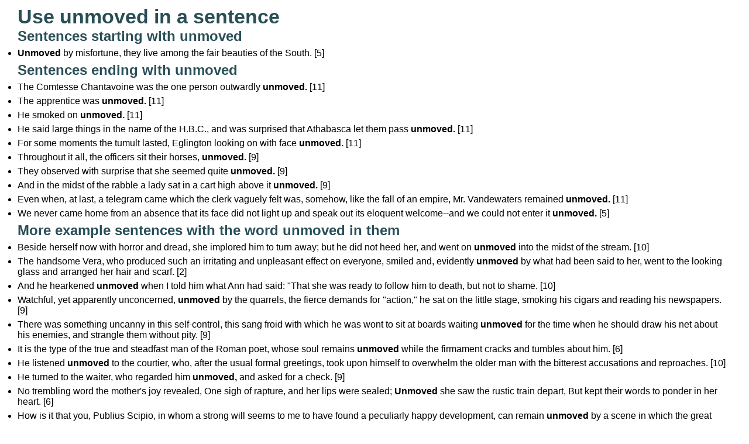

--- FILE ---
content_type: text/html; charset=UTF-8
request_url: http://in-a-sentence.com/Use/un/unmoved.html
body_size: 4512
content:
<!DOCTYPE html PUBLIC "-//W3C//DTD XHTML 1.0 Transitional//EN" "http://www.w3.org/TR/xhtml1/DTD/xhtml1-transitional.dtd">
<html xmlns="http://www.w3.org/1999/xhtml">
<head>
<meta name="description" content="Use unmoved in a sentence" />
<meta name="keywords" content="use unmoved in a sentence" />
<meta http-equiv="Content-Type" content="text/html; charset=iso-8859-1" />
<meta name="viewport" content="width=device-width, initial-scale=1.0">
<title>in-a-sentence.com, use unmoved in a sentence</title>
<link href="../../start.css" rel="stylesheet" type="text/css" />
</head>
<body id="feature">
<div id="sidebar">
<br><br><br>
</div>
<div id="secondary">
</div>
<div id="main">
<h2>Use unmoved in a sentence
</h2>
<h3>Sentences starting with unmoved</h3>
<p>
<UL>
<li><b>Unmoved</b> by misfortune, they live among the fair beauties of the South. [5]</li>
</UL>
</p>
<h3>Sentences ending with unmoved</h3>
<p>
<UL>
<li>The Comtesse Chantavoine was the one person outwardly <b>unmoved.</b> [11]</li>
<li>The apprentice was <b>unmoved.</b> [11]</li>
<li>He smoked on <b>unmoved.</b> [11]</li>
<li>He said large things in the name of the H.B.C., and was surprised that Athabasca let them pass <b>unmoved.</b> [11]</li>
<li>For some moments the tumult lasted, Eglington looking on with face <b>unmoved.</b> [11]</li>
<li>Throughout it all, the officers sit their horses, <b>unmoved.</b> [9]</li>
<li>They observed with surprise that she seemed quite <b>unmoved.</b> [9]</li>
<li>And in the midst of the rabble a lady sat in a cart high above it <b>unmoved.</b> [9]</li>
<li>Even when, at last, a telegram came which the clerk vaguely felt was, somehow, like the fall of an empire, Mr. Vandewaters remained <b>unmoved.</b> [11]</li>
<li>We never came home from an absence that its face did not light up and speak out its eloquent welcome--and we could not enter it <b>unmoved.</b> [5]</li>
</UL>
</p>
<h3>More example sentences with the word unmoved in them</h3>
<p>
<UL>
<li>Beside herself now with horror and dread, she implored him to turn away; but he did not heed her, and went on <b>unmoved</b> into the midst of the stream. [10]</li>
<li>The handsome Vera, who produced such an irritating and unpleasant effect on everyone, smiled and, evidently <b>unmoved</b> by what had been said to her, went to the looking glass and arranged her hair and scarf. [2]</li>
<li>And he hearkened <b>unmoved</b> when I told him what Ann had said: "That she was ready to follow him to death, but not to shame. [10]</li>
<li>Watchful, yet apparently unconcerned, <b>unmoved</b> by the quarrels, the fierce demands for "action," he sat on the little stage, smoking his cigars and reading his newspapers. [9]</li>
<li>There was something uncanny in this self-control, this sang froid with which he was wont to sit at boards waiting <b>unmoved</b> for the time when he should draw his net about his enemies, and strangle them without pity. [9]</li>
<li>It is the type of the true and steadfast man of the Roman poet, whose soul remains <b>unmoved</b> while the firmament cracks and tumbles about him. [6]</li>
<li>He listened <b>unmoved</b> to the courtier, who, after the usual formal greetings, took upon himself to overwhelm the older man with the bitterest accusations and reproaches. [10]</li>
<li>He turned to the waiter, who regarded him <b>unmoved,</b> and asked for a check. [9]</li>
<li>No trembling word the mother's joy revealed, One sigh of rapture, and her lips were sealed; <b>Unmoved</b> she saw the rustic train depart, But kept their words to ponder in her heart. [6]</li>
<li>How is it that you, Publius Scipio, in whom a strong will seems to me to have found a peculiarly happy development, can remain <b>unmoved</b> by a scene in which the great collective will of a people finds its utterance? [10]</li>
<li>Not until Els stooped to pick it up did he calm himself, saying, with a shrug of the shoulders, "Who can remain <b>unmoved</b> when the whirlwind of despair seizes him? [10]</li>
<li>Each, with his steady, <b>unmoved</b> gaze, his stiffly-curled false wig and beard, and his solemn, deliberate manner, resembled the two huge statues, which, the one precisely similar to the other, stood also motionless in their respective places, gazing calmly into the stream. [10]</li>
<li>Mr. Bass rose solemnly, apparently <b>unmoved</b> by his triumph in a somewhat remarkable transaction, and William long remembered how he towered over all of them. [9]</li>
<li>I doubt if she ever sits down, except when she drops in at the mission chapel now and then, and sits quite <b>unmoved</b> on a bench by the door during vespers. [4]</li>
<li>She had <b>unmoved</b> seen and let her husband go to his doom-- it was his doom and death so far as she knew. [11]</li>
<li>He was <b>unmoved,</b> says Smith, either by the weather or by "the scandalous imputations (of some few little better than atheists, of the greatest rank amongst us). [4]</li>
<li>She longed to say something to him, but she could not speak; and she looked on quite <b>unmoved</b> as the statue of the god and the hall in which it stood were wrapt in flames. [10]</li>
<li>The Briton, Roman, Saxon, Dane, This windy desert roamed in turn; <b>Unmoved</b> these mighty blocks remain Whose story none that lives may learn. [6]</li>
<li>The monarch's face remained <b>unmoved,</b> while receiving the Pope's legates and the ambassadors from the republic of Venice. [10]</li>
<li>He tried to paint, and finding the attempt useless, gazed into the garden and at the distant chain of the Guadarrama mountains; but to-day he remained <b>unmoved</b> by the delicate violet-blue mist that floated around the bare, naked peaks of the chain. [10]</li>
<li>The chief looked on <b>unmoved,</b> save once when a tall trooper rode near him. [11]</li>
<li>The bundle was now unrolled, and when the contents proved to be a plump little dressed pig, the judge looked troubled, whilst Hendon turned pale, and his body was thrilled with an electric shiver of dismay; but the King remained <b>unmoved,</b> protected by his ignorance. [5]</li>
<li>She was, indeed, not <b>unmoved</b> by his voice, into which there was creeping a vibrant note of passion. [9]</li>
<li>The white horseman made no reply, but sat <b>unmoved,</b> while noise and turmoil suddenly sprang up around him. [11]</li>
<li>My father, too, is not <b>unmoved</b> by his amazing address and complaisance. [11]</li>
<li>Then she waited in tranquil dignity, the only person there who seemed <b>unmoved</b> and unexcited. [5]</li>
<li>The Queen is his goddess; and who could remain <b>unmoved</b> when the giant bows obediently to the nod of his delicate sovereign, and devises and offers the most unprecedented things to win a smile from her lips? [10]</li>
<li>Who could have gazed <b>unmoved</b> into the beautiful face, so eloquent in its silent suffering, whose soul would not have been deeply touched by the sorrowful tones of her sweet voice? [10]</li>
<li>No more regular features were to be seen in any collection of wax figures; the princess also possessed the art of keeping her face perfectly <b>unmoved.</b> [10]</li>
<li>It was an exquisite figure of a woman, and though sadly stained by the soil and the mold of ages, no eye can look <b>unmoved</b> upon its ravishing beauty. [5]</li>
<li>He was keen enough, however, had sufficient self-command, not to betray himself, but remained <b>unmoved</b> outwardly, and spoke calmly. [11]</li>
<li>Then for three days the chiefs spoke, and a man listened, <b>unmoved.</b> [9]</li>
<li>At length Mr. Darnley turned to Nick, who had stood all this while behind them, <b>unmoved.</b> [9]</li>
<li>Her knowledge is complete; and hers the supreme faith that is <b>unmoved</b> by calumny and unbelief. [9]</li>
<li>Laura was alone calm and self-contained, though she was not <b>unmoved</b> by the sight of the grief of her friends. [5]</li>
<li>As for Mr. Bernard, he found it very hard to look upon her, and listen to her <b>unmoved.</b> [6]</li>
<li>He still sat back in his chair, <b>unmoved,</b> in apparent contemplation. [9]</li>
<li>By this the audience were apparently <b>unmoved,</b> for it was only when the preacher paused to get his breath on some word on which he could dwell by reason of its vowels, like w-o-r-l-d or a-n-d, that he awoke any response from his hearers. [4]</li>
<li>He was <b>unmoved</b> as he took her fare. [9]</li>
<li>Malbrouck sat still and <b>unmoved,</b> though I thought I saw something stern and masterful in his face as he turned to me; but again instantly his eyes were bent on his wife with a comforting and affectionate expression. [11]</li>
<li>But this beautiful and lofty-looking daughter of a great man had conquered the merchant's old heart, and his opinion of her was quite <b>unmoved</b> by the Memphite's strictures. [10]</li>
<li>He put on all his majesty and sat under this rain of contempt and insult <b>unmoved.</b> [5]</li>
<li>Her face wore a look of <b>unmoved</b> indifference while she submitted to the overflow of a too-happy mother's heart; and she wished the betrothed couple joy: but she did so with a smile that infuriated Neforis. [10]</li>
</UL>
</p>
<p>
This page helps answer: how do I use the word unmoved in a sentence?  How do you use unmoved in a sentence?  Can you give me a sentence for the word unmoved?
It contains example sentences with the word unmoved, a sentence example for unmoved, and unmoved in sample sentence.
</p>
</div>
<div id="footer"> <A href="../../terms.html" rel="nofollow">Terms of use | </A>
<A href="../../privacy-policy.html" rel="nofollow">Privacy policy | </A>
<A href="../../about.html" rel="nofollow">About | </A>
<A href="../../references.html" rel="nofollow">References | </A>
<A href="http://in-a-sentence.com/Using/u.html">u words | </A>
<A href="../wi/winckler.html">Also see: winckler</A>
<br>Copyright 2019, <A href="http://in-a-sentence.com">in-a-sentence.com</A> All rights reserved.</div>

<!-- Start of StatCounter Code -->
<script type="text/javascript">
var sc_project=4775248; 
var sc_invisible=1; 
var sc_partition=54; 
var sc_click_stat=1; 
var sc_security="88328d6c"; 
</script>
<script type="text/javascript"
src="http://www.statcounter.com/counter/counter.js"></script><noscript><div
class="statcounter"><a title="myspace hit counters"
href="http://www.statcounter.com/myspace/"
target="_blank"><img class="statcounter"
src="http://c.statcounter.com/4775248/0/88328d6c/1/"
alt="myspace hit counters" ></a></div></noscript>
<!-- End of StatCounter Code -->
</body>
</html>
